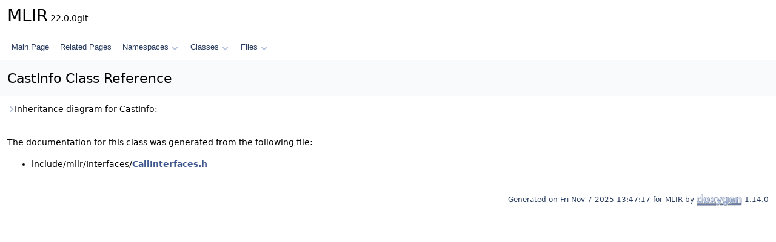

--- FILE ---
content_type: image/svg+xml
request_url: https://mlir.llvm.org/doxygen/classCastInfo__inherit__graph.svg
body_size: 1710
content:
<?xml version="1.0" encoding="UTF-8" standalone="no"?>
<!DOCTYPE svg PUBLIC "-//W3C//DTD SVG 1.1//EN"
 "http://www.w3.org/Graphics/SVG/1.1/DTD/svg11.dtd">
<!-- Generated by graphviz version 2.43.0 (0)
 -->
<!-- Title: CastInfo Pages: 1 -->
<svg width="259pt" height="482pt"
 viewBox="0.00 0.00 259.00 481.50" xmlns="http://www.w3.org/2000/svg" xmlns:xlink="http://www.w3.org/1999/xlink">
<g id="graph0" class="graph" transform="scale(1 1) rotate(0) translate(4 477.5)">
<title>CastInfo</title>
<!-- Node1 -->
<g id="Node000001" class="node">
<title>Node1</title>
<g id="a_Node000001"><a xlink:title=" ">
<polygon fill="#999999" stroke="#666666" points="57,-240.5 0,-240.5 0,-221.5 57,-221.5 57,-240.5"/>
<text text-anchor="middle" x="28.5" y="-228.5" font-family="Helvetica,sans-Serif" font-size="10.00">CastInfo</text>
</a>
</g>
</g>
<!-- Node2 -->
<g id="Node000002" class="node">
<title>Node2</title>
<g id="a_Node000002"><a xlink:href="structllvm_1_1CastInfo_3_01To_00_01const_01mlir_1_1CallInterfaceCallable_01_4.html" target="_top" xlink:title=" ">
<polygon fill="white" stroke="#666666" points="240.5,-473.5 103.5,-473.5 103.5,-432.5 240.5,-432.5 240.5,-473.5"/>
<text text-anchor="start" x="111.5" y="-461.5" font-family="Helvetica,sans-Serif" font-size="10.00">llvm::CastInfo&lt; To,</text>
<text text-anchor="start" x="111.5" y="-450.5" font-family="Helvetica,sans-Serif" font-size="10.00"> const mlir::CallInterface</text>
<text text-anchor="middle" x="172" y="-439.5" font-family="Helvetica,sans-Serif" font-size="10.00">Callable &gt;</text>
</a>
</g>
</g>
<!-- Node1&#45;&gt;Node2 -->
<g id="edge1_Node000001_Node000002" class="edge">
<title>Node1&#45;&gt;Node2</title>
<g id="a_edge1_Node000001_Node000002"><a xlink:title=" ">
<path fill="none" stroke="#63b8ff" d="M30.65,-251.23C33.89,-289.71 46.24,-373.95 93,-423 96.3,-426.47 100.05,-429.54 104.07,-432.26"/>
<polygon fill="#63b8ff" stroke="#63b8ff" points="34.11,-250.57 29.91,-240.85 27.13,-251.07 34.11,-250.57"/>
</a>
</g>
</g>
<!-- Node3 -->
<g id="Node000003" class="node">
<title>Node3</title>
<g id="a_Node000003"><a xlink:href="structllvm_1_1CastInfo_3_01To_00_01const_01mlir_1_1IRUnit_01_4.html" target="_top" xlink:title=" ">
<polygon fill="white" stroke="#666666" points="230,-414 114,-414 114,-384 230,-384 230,-414"/>
<text text-anchor="start" x="122" y="-402" font-family="Helvetica,sans-Serif" font-size="10.00">llvm::CastInfo&lt; To,</text>
<text text-anchor="middle" x="172" y="-391" font-family="Helvetica,sans-Serif" font-size="10.00"> const mlir::IRUnit &gt;</text>
</a>
</g>
</g>
<!-- Node1&#45;&gt;Node3 -->
<g id="edge2_Node000001_Node000003" class="edge">
<title>Node1&#45;&gt;Node3</title>
<g id="a_edge2_Node000001_Node000003"><a xlink:title=" ">
<path fill="none" stroke="#63b8ff" d="M32.79,-250.65C39,-281.58 55.36,-341.52 93,-375 99.03,-380.37 106.25,-384.53 113.82,-387.77"/>
<polygon fill="#63b8ff" stroke="#63b8ff" points="36.21,-249.87 30.94,-240.68 29.32,-251.15 36.21,-249.87"/>
</a>
</g>
</g>
<!-- Node4 -->
<g id="Node000004" class="node">
<title>Node4</title>
<g id="a_Node000004"><a xlink:href="structllvm_1_1CastInfo_3_01To_00_01const_01mlir_1_1LLVM_1_1GEPArg_01_4.html" target="_top" xlink:title=" ">
<polygon fill="white" stroke="#666666" points="248,-366 96,-366 96,-336 248,-336 248,-366"/>
<text text-anchor="start" x="104" y="-354" font-family="Helvetica,sans-Serif" font-size="10.00">llvm::CastInfo&lt; To,</text>
<text text-anchor="middle" x="172" y="-343" font-family="Helvetica,sans-Serif" font-size="10.00"> const mlir::LLVM::GEPArg &gt;</text>
</a>
</g>
</g>
<!-- Node1&#45;&gt;Node4 -->
<g id="edge3_Node000001_Node000004" class="edge">
<title>Node1&#45;&gt;Node4</title>
<g id="a_edge3_Node000001_Node000004"><a xlink:title=" ">
<path fill="none" stroke="#63b8ff" d="M37.26,-249.97C47.1,-271.69 66.07,-306.84 93,-327 97.54,-330.4 102.56,-333.32 107.81,-335.83"/>
<polygon fill="#63b8ff" stroke="#63b8ff" points="40.47,-248.56 33.28,-240.78 34.05,-251.35 40.47,-248.56"/>
</a>
</g>
</g>
<!-- Node5 -->
<g id="Node000005" class="node">
<title>Node5</title>
<g id="a_Node000005"><a xlink:href="structllvm_1_1CastInfo_3_01To_00_01const_01mlir_1_1LatticeAnchor_01_4.html" target="_top" xlink:title=" ">
<polygon fill="white" stroke="#666666" points="248,-318 96,-318 96,-288 248,-288 248,-318"/>
<text text-anchor="start" x="104" y="-306" font-family="Helvetica,sans-Serif" font-size="10.00">llvm::CastInfo&lt; To,</text>
<text text-anchor="middle" x="172" y="-295" font-family="Helvetica,sans-Serif" font-size="10.00"> const mlir::LatticeAnchor &gt;</text>
</a>
</g>
</g>
<!-- Node1&#45;&gt;Node5 -->
<g id="edge4_Node000001_Node000005" class="edge">
<title>Node1&#45;&gt;Node5</title>
<g id="a_edge4_Node000001_Node000005"><a xlink:title=" ">
<path fill="none" stroke="#63b8ff" d="M47.55,-247.37C59.67,-257.64 76.41,-270.51 93,-279 99.56,-282.36 106.67,-285.34 113.84,-287.96"/>
<polygon fill="#63b8ff" stroke="#63b8ff" points="49.79,-244.68 39.95,-240.75 45.2,-249.96 49.79,-244.68"/>
</a>
</g>
</g>
<!-- Node6 -->
<g id="Node000006" class="node">
<title>Node6</title>
<g id="a_Node000006"><a xlink:href="structllvm_1_1CastInfo_3_01To_00_01const_01mlir_1_1OpFoldResult_01_4.html" target="_top" xlink:title=" ">
<polygon fill="white" stroke="#666666" points="247,-270 97,-270 97,-240 247,-240 247,-270"/>
<text text-anchor="start" x="105" y="-258" font-family="Helvetica,sans-Serif" font-size="10.00">llvm::CastInfo&lt; To,</text>
<text text-anchor="middle" x="172" y="-247" font-family="Helvetica,sans-Serif" font-size="10.00"> const mlir::OpFoldResult &gt;</text>
</a>
</g>
</g>
<!-- Node1&#45;&gt;Node6 -->
<g id="edge5_Node000001_Node000006" class="edge">
<title>Node1&#45;&gt;Node6</title>
<g id="a_edge5_Node000001_Node000006"><a xlink:title=" ">
<path fill="none" stroke="#63b8ff" d="M67.06,-237.37C76.27,-238.93 86.45,-240.66 96.73,-242.4"/>
<polygon fill="#63b8ff" stroke="#63b8ff" points="67.56,-233.91 57.12,-235.68 66.39,-240.81 67.56,-233.91"/>
</a>
</g>
</g>
<!-- Node7 -->
<g id="Node000007" class="node">
<title>Node7</title>
<g id="a_Node000007"><a xlink:href="structllvm_1_1CastInfo_3_01To_00_01mlir_1_1CallInterfaceCallable_01_4.html" target="_top" xlink:title=" ">
<polygon fill="white" stroke="#666666" points="251,-222 93,-222 93,-192 251,-192 251,-222"/>
<text text-anchor="start" x="101" y="-210" font-family="Helvetica,sans-Serif" font-size="10.00">llvm::CastInfo&lt; To,</text>
<text text-anchor="middle" x="172" y="-199" font-family="Helvetica,sans-Serif" font-size="10.00"> mlir::CallInterfaceCallable &gt;</text>
</a>
</g>
</g>
<!-- Node1&#45;&gt;Node7 -->
<g id="edge6_Node000001_Node000007" class="edge">
<title>Node1&#45;&gt;Node7</title>
<g id="a_edge6_Node000001_Node000007"><a xlink:title=" ">
<path fill="none" stroke="#63b8ff" d="M67.19,-224.61C75.21,-223.25 83.97,-221.76 92.88,-220.25"/>
<polygon fill="#63b8ff" stroke="#63b8ff" points="66.39,-221.19 57.12,-226.32 67.56,-228.09 66.39,-221.19"/>
</a>
</g>
</g>
<!-- Node8 -->
<g id="Node000008" class="node">
<title>Node8</title>
<g id="a_Node000008"><a xlink:href="structllvm_1_1CastInfo_3_01To_00_01mlir_1_1IRUnit_01_4.html" target="_top" xlink:title=" ">
<polygon fill="white" stroke="#666666" points="227,-174 117,-174 117,-144 227,-144 227,-174"/>
<text text-anchor="start" x="125" y="-162" font-family="Helvetica,sans-Serif" font-size="10.00">llvm::CastInfo&lt; To,</text>
<text text-anchor="middle" x="172" y="-151" font-family="Helvetica,sans-Serif" font-size="10.00"> mlir::IRUnit &gt;</text>
</a>
</g>
</g>
<!-- Node1&#45;&gt;Node8 -->
<g id="edge7_Node000001_Node000008" class="edge">
<title>Node1&#45;&gt;Node8</title>
<g id="a_edge7_Node000001_Node000008"><a xlink:title=" ">
<path fill="none" stroke="#63b8ff" d="M47.55,-214.63C59.67,-204.36 76.41,-191.49 93,-183 100.44,-179.19 108.6,-175.87 116.74,-173"/>
<polygon fill="#63b8ff" stroke="#63b8ff" points="45.2,-212.04 39.95,-221.25 49.79,-217.32 45.2,-212.04"/>
</a>
</g>
</g>
<!-- Node9 -->
<g id="Node000009" class="node">
<title>Node9</title>
<g id="a_Node000009"><a xlink:href="structllvm_1_1CastInfo_3_01To_00_01mlir_1_1LLVM_1_1GEPArg_01_4.html" target="_top" xlink:title=" ">
<polygon fill="white" stroke="#666666" points="233.5,-126 110.5,-126 110.5,-96 233.5,-96 233.5,-126"/>
<text text-anchor="start" x="118.5" y="-114" font-family="Helvetica,sans-Serif" font-size="10.00">llvm::CastInfo&lt; To,</text>
<text text-anchor="middle" x="172" y="-103" font-family="Helvetica,sans-Serif" font-size="10.00"> mlir::LLVM::GEPArg &gt;</text>
</a>
</g>
</g>
<!-- Node1&#45;&gt;Node9 -->
<g id="edge8_Node000001_Node000009" class="edge">
<title>Node1&#45;&gt;Node9</title>
<g id="a_edge8_Node000001_Node000009"><a xlink:title=" ">
<path fill="none" stroke="#63b8ff" d="M37.26,-212.03C47.1,-190.31 66.07,-155.16 93,-135 98.22,-131.1 104.08,-127.82 110.18,-125.07"/>
<polygon fill="#63b8ff" stroke="#63b8ff" points="34.05,-210.65 33.28,-221.22 40.47,-213.44 34.05,-210.65"/>
</a>
</g>
</g>
<!-- Node10 -->
<g id="Node000010" class="node">
<title>Node10</title>
<g id="a_Node000010"><a xlink:href="structllvm_1_1CastInfo_3_01To_00_01mlir_1_1LatticeAnchor_01_4.html" target="_top" xlink:title=" ">
<polygon fill="white" stroke="#666666" points="233.5,-78 110.5,-78 110.5,-48 233.5,-48 233.5,-78"/>
<text text-anchor="start" x="118.5" y="-66" font-family="Helvetica,sans-Serif" font-size="10.00">llvm::CastInfo&lt; To,</text>
<text text-anchor="middle" x="172" y="-55" font-family="Helvetica,sans-Serif" font-size="10.00"> mlir::LatticeAnchor &gt;</text>
</a>
</g>
</g>
<!-- Node1&#45;&gt;Node10 -->
<g id="edge9_Node000001_Node000010" class="edge">
<title>Node1&#45;&gt;Node10</title>
<g id="a_edge9_Node000001_Node000010"><a xlink:title=" ">
<path fill="none" stroke="#63b8ff" d="M32.79,-211.35C39,-180.42 55.36,-120.48 93,-87 98.08,-82.48 104,-78.81 110.26,-75.83"/>
<polygon fill="#63b8ff" stroke="#63b8ff" points="29.32,-210.85 30.94,-221.32 36.21,-212.13 29.32,-210.85"/>
</a>
</g>
</g>
<!-- Node11 -->
<g id="Node000011" class="node">
<title>Node11</title>
<g id="a_Node000011"><a xlink:href="structllvm_1_1CastInfo_3_01To_00_01mlir_1_1OpFoldResult_01_4.html" target="_top" xlink:title=" ">
<polygon fill="white" stroke="#666666" points="232.5,-30 111.5,-30 111.5,0 232.5,0 232.5,-30"/>
<text text-anchor="start" x="119.5" y="-18" font-family="Helvetica,sans-Serif" font-size="10.00">llvm::CastInfo&lt; To,</text>
<text text-anchor="middle" x="172" y="-7" font-family="Helvetica,sans-Serif" font-size="10.00"> mlir::OpFoldResult &gt;</text>
</a>
</g>
</g>
<!-- Node1&#45;&gt;Node11 -->
<g id="edge10_Node000001_Node000011" class="edge">
<title>Node1&#45;&gt;Node11</title>
<g id="a_edge10_Node000001_Node000011"><a xlink:title=" ">
<path fill="none" stroke="#63b8ff" d="M30.31,-211.02C32.97,-172.29 44.35,-86.64 93,-39 98.26,-33.85 104.61,-29.79 111.37,-26.61"/>
<polygon fill="#63b8ff" stroke="#63b8ff" points="26.79,-211.26 29.73,-221.44 33.78,-211.65 26.79,-211.26"/>
</a>
</g>
</g>
</g>
</svg>
